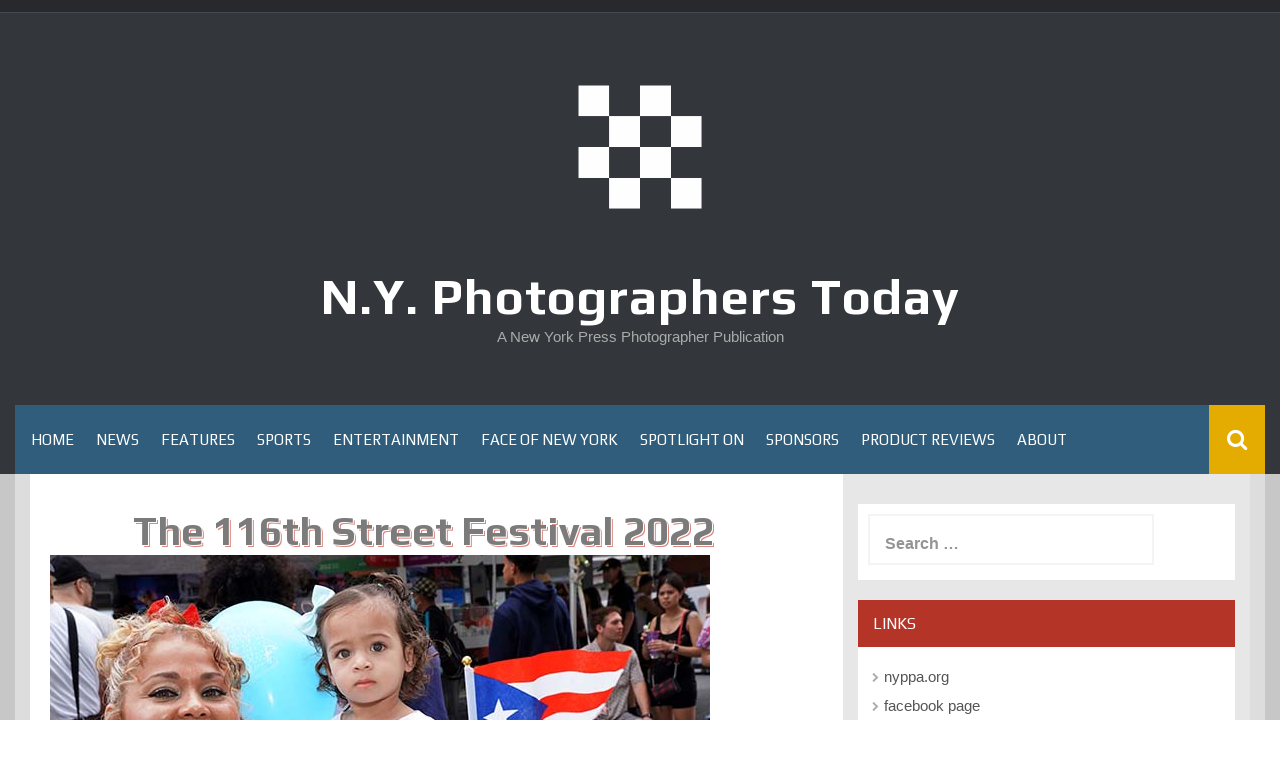

--- FILE ---
content_type: text/html; charset=UTF-8
request_url: https://magazine.nyppa.org/the-116th-street-festival-2022
body_size: 12054
content:
<!DOCTYPE html>
<html lang="en-US">
<head>
    <meta charset="UTF-8">
    <meta name="viewport" content="width=device-width, initial-scale=1">
    <link rel="profile" href="https://gmpg.org/xfn/11">
    <link rel="pingback" href="https://magazine.nyppa.org/xmlrpc.php">

    <title>The 116th Street Festival 2022 &#8211; N.Y. Photographers Today</title>
<meta name='robots' content='max-image-preview:large' />
<link rel='dns-prefetch' href='//ws.sharethis.com' />
<link rel='dns-prefetch' href='//fonts.googleapis.com' />
<link rel='dns-prefetch' href='//s.w.org' />
<link rel="alternate" type="application/rss+xml" title="N.Y. Photographers Today &raquo; Feed" href="https://magazine.nyppa.org/feed" />
<link rel="alternate" type="application/rss+xml" title="N.Y. Photographers Today &raquo; Comments Feed" href="https://magazine.nyppa.org/comments/feed" />
<link rel="alternate" type="application/rss+xml" title="N.Y. Photographers Today &raquo; The 116th Street Festival 2022 Comments Feed" href="https://magazine.nyppa.org/the-116th-street-festival-2022/feed" />
<script type="text/javascript">
window._wpemojiSettings = {"baseUrl":"https:\/\/s.w.org\/images\/core\/emoji\/14.0.0\/72x72\/","ext":".png","svgUrl":"https:\/\/s.w.org\/images\/core\/emoji\/14.0.0\/svg\/","svgExt":".svg","source":{"concatemoji":"https:\/\/magazine.nyppa.org\/wp-includes\/js\/wp-emoji-release.min.js?ver=6.0.11"}};
/*! This file is auto-generated */
!function(e,a,t){var n,r,o,i=a.createElement("canvas"),p=i.getContext&&i.getContext("2d");function s(e,t){var a=String.fromCharCode,e=(p.clearRect(0,0,i.width,i.height),p.fillText(a.apply(this,e),0,0),i.toDataURL());return p.clearRect(0,0,i.width,i.height),p.fillText(a.apply(this,t),0,0),e===i.toDataURL()}function c(e){var t=a.createElement("script");t.src=e,t.defer=t.type="text/javascript",a.getElementsByTagName("head")[0].appendChild(t)}for(o=Array("flag","emoji"),t.supports={everything:!0,everythingExceptFlag:!0},r=0;r<o.length;r++)t.supports[o[r]]=function(e){if(!p||!p.fillText)return!1;switch(p.textBaseline="top",p.font="600 32px Arial",e){case"flag":return s([127987,65039,8205,9895,65039],[127987,65039,8203,9895,65039])?!1:!s([55356,56826,55356,56819],[55356,56826,8203,55356,56819])&&!s([55356,57332,56128,56423,56128,56418,56128,56421,56128,56430,56128,56423,56128,56447],[55356,57332,8203,56128,56423,8203,56128,56418,8203,56128,56421,8203,56128,56430,8203,56128,56423,8203,56128,56447]);case"emoji":return!s([129777,127995,8205,129778,127999],[129777,127995,8203,129778,127999])}return!1}(o[r]),t.supports.everything=t.supports.everything&&t.supports[o[r]],"flag"!==o[r]&&(t.supports.everythingExceptFlag=t.supports.everythingExceptFlag&&t.supports[o[r]]);t.supports.everythingExceptFlag=t.supports.everythingExceptFlag&&!t.supports.flag,t.DOMReady=!1,t.readyCallback=function(){t.DOMReady=!0},t.supports.everything||(n=function(){t.readyCallback()},a.addEventListener?(a.addEventListener("DOMContentLoaded",n,!1),e.addEventListener("load",n,!1)):(e.attachEvent("onload",n),a.attachEvent("onreadystatechange",function(){"complete"===a.readyState&&t.readyCallback()})),(e=t.source||{}).concatemoji?c(e.concatemoji):e.wpemoji&&e.twemoji&&(c(e.twemoji),c(e.wpemoji)))}(window,document,window._wpemojiSettings);
</script>
<style type="text/css">
img.wp-smiley,
img.emoji {
	display: inline !important;
	border: none !important;
	box-shadow: none !important;
	height: 1em !important;
	width: 1em !important;
	margin: 0 0.07em !important;
	vertical-align: -0.1em !important;
	background: none !important;
	padding: 0 !important;
}
</style>
	<link rel='stylesheet' id='wp-block-library-css'  href='https://magazine.nyppa.org/wp-includes/css/dist/block-library/style.min.css?ver=6.0.11' type='text/css' media='all' />
<style id='global-styles-inline-css' type='text/css'>
body{--wp--preset--color--black: #000000;--wp--preset--color--cyan-bluish-gray: #abb8c3;--wp--preset--color--white: #ffffff;--wp--preset--color--pale-pink: #f78da7;--wp--preset--color--vivid-red: #cf2e2e;--wp--preset--color--luminous-vivid-orange: #ff6900;--wp--preset--color--luminous-vivid-amber: #fcb900;--wp--preset--color--light-green-cyan: #7bdcb5;--wp--preset--color--vivid-green-cyan: #00d084;--wp--preset--color--pale-cyan-blue: #8ed1fc;--wp--preset--color--vivid-cyan-blue: #0693e3;--wp--preset--color--vivid-purple: #9b51e0;--wp--preset--gradient--vivid-cyan-blue-to-vivid-purple: linear-gradient(135deg,rgba(6,147,227,1) 0%,rgb(155,81,224) 100%);--wp--preset--gradient--light-green-cyan-to-vivid-green-cyan: linear-gradient(135deg,rgb(122,220,180) 0%,rgb(0,208,130) 100%);--wp--preset--gradient--luminous-vivid-amber-to-luminous-vivid-orange: linear-gradient(135deg,rgba(252,185,0,1) 0%,rgba(255,105,0,1) 100%);--wp--preset--gradient--luminous-vivid-orange-to-vivid-red: linear-gradient(135deg,rgba(255,105,0,1) 0%,rgb(207,46,46) 100%);--wp--preset--gradient--very-light-gray-to-cyan-bluish-gray: linear-gradient(135deg,rgb(238,238,238) 0%,rgb(169,184,195) 100%);--wp--preset--gradient--cool-to-warm-spectrum: linear-gradient(135deg,rgb(74,234,220) 0%,rgb(151,120,209) 20%,rgb(207,42,186) 40%,rgb(238,44,130) 60%,rgb(251,105,98) 80%,rgb(254,248,76) 100%);--wp--preset--gradient--blush-light-purple: linear-gradient(135deg,rgb(255,206,236) 0%,rgb(152,150,240) 100%);--wp--preset--gradient--blush-bordeaux: linear-gradient(135deg,rgb(254,205,165) 0%,rgb(254,45,45) 50%,rgb(107,0,62) 100%);--wp--preset--gradient--luminous-dusk: linear-gradient(135deg,rgb(255,203,112) 0%,rgb(199,81,192) 50%,rgb(65,88,208) 100%);--wp--preset--gradient--pale-ocean: linear-gradient(135deg,rgb(255,245,203) 0%,rgb(182,227,212) 50%,rgb(51,167,181) 100%);--wp--preset--gradient--electric-grass: linear-gradient(135deg,rgb(202,248,128) 0%,rgb(113,206,126) 100%);--wp--preset--gradient--midnight: linear-gradient(135deg,rgb(2,3,129) 0%,rgb(40,116,252) 100%);--wp--preset--duotone--dark-grayscale: url('#wp-duotone-dark-grayscale');--wp--preset--duotone--grayscale: url('#wp-duotone-grayscale');--wp--preset--duotone--purple-yellow: url('#wp-duotone-purple-yellow');--wp--preset--duotone--blue-red: url('#wp-duotone-blue-red');--wp--preset--duotone--midnight: url('#wp-duotone-midnight');--wp--preset--duotone--magenta-yellow: url('#wp-duotone-magenta-yellow');--wp--preset--duotone--purple-green: url('#wp-duotone-purple-green');--wp--preset--duotone--blue-orange: url('#wp-duotone-blue-orange');--wp--preset--font-size--small: 13px;--wp--preset--font-size--medium: 20px;--wp--preset--font-size--large: 36px;--wp--preset--font-size--x-large: 42px;}.has-black-color{color: var(--wp--preset--color--black) !important;}.has-cyan-bluish-gray-color{color: var(--wp--preset--color--cyan-bluish-gray) !important;}.has-white-color{color: var(--wp--preset--color--white) !important;}.has-pale-pink-color{color: var(--wp--preset--color--pale-pink) !important;}.has-vivid-red-color{color: var(--wp--preset--color--vivid-red) !important;}.has-luminous-vivid-orange-color{color: var(--wp--preset--color--luminous-vivid-orange) !important;}.has-luminous-vivid-amber-color{color: var(--wp--preset--color--luminous-vivid-amber) !important;}.has-light-green-cyan-color{color: var(--wp--preset--color--light-green-cyan) !important;}.has-vivid-green-cyan-color{color: var(--wp--preset--color--vivid-green-cyan) !important;}.has-pale-cyan-blue-color{color: var(--wp--preset--color--pale-cyan-blue) !important;}.has-vivid-cyan-blue-color{color: var(--wp--preset--color--vivid-cyan-blue) !important;}.has-vivid-purple-color{color: var(--wp--preset--color--vivid-purple) !important;}.has-black-background-color{background-color: var(--wp--preset--color--black) !important;}.has-cyan-bluish-gray-background-color{background-color: var(--wp--preset--color--cyan-bluish-gray) !important;}.has-white-background-color{background-color: var(--wp--preset--color--white) !important;}.has-pale-pink-background-color{background-color: var(--wp--preset--color--pale-pink) !important;}.has-vivid-red-background-color{background-color: var(--wp--preset--color--vivid-red) !important;}.has-luminous-vivid-orange-background-color{background-color: var(--wp--preset--color--luminous-vivid-orange) !important;}.has-luminous-vivid-amber-background-color{background-color: var(--wp--preset--color--luminous-vivid-amber) !important;}.has-light-green-cyan-background-color{background-color: var(--wp--preset--color--light-green-cyan) !important;}.has-vivid-green-cyan-background-color{background-color: var(--wp--preset--color--vivid-green-cyan) !important;}.has-pale-cyan-blue-background-color{background-color: var(--wp--preset--color--pale-cyan-blue) !important;}.has-vivid-cyan-blue-background-color{background-color: var(--wp--preset--color--vivid-cyan-blue) !important;}.has-vivid-purple-background-color{background-color: var(--wp--preset--color--vivid-purple) !important;}.has-black-border-color{border-color: var(--wp--preset--color--black) !important;}.has-cyan-bluish-gray-border-color{border-color: var(--wp--preset--color--cyan-bluish-gray) !important;}.has-white-border-color{border-color: var(--wp--preset--color--white) !important;}.has-pale-pink-border-color{border-color: var(--wp--preset--color--pale-pink) !important;}.has-vivid-red-border-color{border-color: var(--wp--preset--color--vivid-red) !important;}.has-luminous-vivid-orange-border-color{border-color: var(--wp--preset--color--luminous-vivid-orange) !important;}.has-luminous-vivid-amber-border-color{border-color: var(--wp--preset--color--luminous-vivid-amber) !important;}.has-light-green-cyan-border-color{border-color: var(--wp--preset--color--light-green-cyan) !important;}.has-vivid-green-cyan-border-color{border-color: var(--wp--preset--color--vivid-green-cyan) !important;}.has-pale-cyan-blue-border-color{border-color: var(--wp--preset--color--pale-cyan-blue) !important;}.has-vivid-cyan-blue-border-color{border-color: var(--wp--preset--color--vivid-cyan-blue) !important;}.has-vivid-purple-border-color{border-color: var(--wp--preset--color--vivid-purple) !important;}.has-vivid-cyan-blue-to-vivid-purple-gradient-background{background: var(--wp--preset--gradient--vivid-cyan-blue-to-vivid-purple) !important;}.has-light-green-cyan-to-vivid-green-cyan-gradient-background{background: var(--wp--preset--gradient--light-green-cyan-to-vivid-green-cyan) !important;}.has-luminous-vivid-amber-to-luminous-vivid-orange-gradient-background{background: var(--wp--preset--gradient--luminous-vivid-amber-to-luminous-vivid-orange) !important;}.has-luminous-vivid-orange-to-vivid-red-gradient-background{background: var(--wp--preset--gradient--luminous-vivid-orange-to-vivid-red) !important;}.has-very-light-gray-to-cyan-bluish-gray-gradient-background{background: var(--wp--preset--gradient--very-light-gray-to-cyan-bluish-gray) !important;}.has-cool-to-warm-spectrum-gradient-background{background: var(--wp--preset--gradient--cool-to-warm-spectrum) !important;}.has-blush-light-purple-gradient-background{background: var(--wp--preset--gradient--blush-light-purple) !important;}.has-blush-bordeaux-gradient-background{background: var(--wp--preset--gradient--blush-bordeaux) !important;}.has-luminous-dusk-gradient-background{background: var(--wp--preset--gradient--luminous-dusk) !important;}.has-pale-ocean-gradient-background{background: var(--wp--preset--gradient--pale-ocean) !important;}.has-electric-grass-gradient-background{background: var(--wp--preset--gradient--electric-grass) !important;}.has-midnight-gradient-background{background: var(--wp--preset--gradient--midnight) !important;}.has-small-font-size{font-size: var(--wp--preset--font-size--small) !important;}.has-medium-font-size{font-size: var(--wp--preset--font-size--medium) !important;}.has-large-font-size{font-size: var(--wp--preset--font-size--large) !important;}.has-x-large-font-size{font-size: var(--wp--preset--font-size--x-large) !important;}
</style>
<link rel='stylesheet' id='fancybox-0-css'  href='https://magazine.nyppa.org/wp-content/plugins/nextgen-gallery/static/Lightbox/fancybox/jquery.fancybox-1.3.4.css?ver=4.0.3' type='text/css' media='all' />
<link rel='stylesheet' id='ngg_trigger_buttons-css'  href='https://magazine.nyppa.org/wp-content/plugins/nextgen-gallery/static/GalleryDisplay/trigger_buttons.css?ver=4.0.3' type='text/css' media='all' />
<link rel='stylesheet' id='fontawesome_v4_shim_style-css'  href='https://magazine.nyppa.org/wp-content/plugins/nextgen-gallery/static/FontAwesome/css/v4-shims.min.css?ver=6.0.11' type='text/css' media='all' />
<link rel='stylesheet' id='fontawesome-css'  href='https://magazine.nyppa.org/wp-content/plugins/nextgen-gallery/static/FontAwesome/css/all.min.css?ver=6.0.11' type='text/css' media='all' />
<link rel='stylesheet' id='nextgen_pagination_style-css'  href='https://magazine.nyppa.org/wp-content/plugins/nextgen-gallery/static/GalleryDisplay/pagination_style.css?ver=4.0.3' type='text/css' media='all' />
<link rel='stylesheet' id='nextgen_basic_thumbnails_style-css'  href='https://magazine.nyppa.org/wp-content/plugins/nextgen-gallery/static/Thumbnails/nextgen_basic_thumbnails.css?ver=4.0.3' type='text/css' media='all' />
<link rel='stylesheet' id='synapse-style-css'  href='https://magazine.nyppa.org/wp-content/themes/synapse/style.css?ver=6.0.11' type='text/css' media='all' />
<link rel='stylesheet' id='synapse-title-font-css'  href='//fonts.googleapis.com/css?family=Play%3A100%2C300%2C400%2C700&#038;ver=6.0.11' type='text/css' media='all' />
<link rel='stylesheet' id='font-awesome-css'  href='https://magazine.nyppa.org/wp-content/themes/synapse/assets/font-awesome/css/font-awesome.min.css?ver=6.0.11' type='text/css' media='all' />
<link rel='stylesheet' id='bootstrap-css'  href='https://magazine.nyppa.org/wp-content/themes/synapse/assets/bootstrap/css/bootstrap.min.css?ver=6.0.11' type='text/css' media='all' />
<link rel='stylesheet' id='hover-css-css'  href='https://magazine.nyppa.org/wp-content/themes/synapse/assets/css/hover.min.css?ver=6.0.11' type='text/css' media='all' />
<link rel='stylesheet' id='flex-images-css'  href='https://magazine.nyppa.org/wp-content/themes/synapse/assets/css/jquery.flex-images.css?ver=6.0.11' type='text/css' media='all' />
<link rel='stylesheet' id='slicknav-css'  href='https://magazine.nyppa.org/wp-content/themes/synapse/assets/css/slicknav.css?ver=6.0.11' type='text/css' media='all' />
<link rel='stylesheet' id='swiper-css'  href='https://magazine.nyppa.org/wp-content/themes/synapse/assets/css/swiper.min.css?ver=6.0.11' type='text/css' media='all' />
<link rel='stylesheet' id='synapse-main-theme-style-css'  href='https://magazine.nyppa.org/wp-content/themes/synapse/assets/theme-styles/css/default.css' type='text/css' media='all' />
<link rel='stylesheet' id='jquery-lazyloadxt-spinner-css-css'  href='//magazine.nyppa.org/wp-content/plugins/a3-lazy-load/assets/css/jquery.lazyloadxt.spinner.css?ver=6.0.11' type='text/css' media='all' />
<script type='text/javascript' src='https://magazine.nyppa.org/wp-content/plugins/1and1-wordpress-assistant/js/cookies.js?ver=6.0.11' id='1and1-wp-cookies-js'></script>
<script id='st_insights_js' type='text/javascript' src='https://ws.sharethis.com/button/st_insights.js?publisher=4d48b7c5-0ae3-43d4-bfbe-3ff8c17a8ae6&#038;product=simpleshare&#038;ver=8.5.3' id='ssba-sharethis-js'></script>
<script type='text/javascript' src='https://magazine.nyppa.org/wp-includes/js/jquery/jquery.min.js?ver=3.6.0' id='jquery-core-js'></script>
<script type='text/javascript' src='https://magazine.nyppa.org/wp-includes/js/jquery/jquery-migrate.min.js?ver=3.3.2' id='jquery-migrate-js'></script>
<script type='text/javascript' id='photocrati_ajax-js-extra'>
/* <![CDATA[ */
var photocrati_ajax = {"url":"https:\/\/magazine.nyppa.org\/index.php?photocrati_ajax=1","rest_url":"https:\/\/magazine.nyppa.org\/wp-json\/","wp_home_url":"https:\/\/magazine.nyppa.org","wp_site_url":"https:\/\/magazine.nyppa.org","wp_root_url":"https:\/\/magazine.nyppa.org","wp_plugins_url":"https:\/\/magazine.nyppa.org\/wp-content\/plugins","wp_content_url":"https:\/\/magazine.nyppa.org\/wp-content","wp_includes_url":"https:\/\/magazine.nyppa.org\/wp-includes\/","ngg_param_slug":"nggallery","rest_nonce":"8b95a7c69d"};
/* ]]> */
</script>
<script type='text/javascript' src='https://magazine.nyppa.org/wp-content/plugins/nextgen-gallery/static/Legacy/ajax.min.js?ver=4.0.3' id='photocrati_ajax-js'></script>
<script type='text/javascript' src='https://magazine.nyppa.org/wp-content/plugins/nextgen-gallery/static/FontAwesome/js/v4-shims.min.js?ver=5.3.1' id='fontawesome_v4_shim-js'></script>
<script type='text/javascript' defer crossorigin="anonymous" data-auto-replace-svg="false" data-keep-original-source="false" data-search-pseudo-elements src='https://magazine.nyppa.org/wp-content/plugins/nextgen-gallery/static/FontAwesome/js/all.min.js?ver=5.3.1' id='fontawesome-js'></script>
<script type='text/javascript' src='https://magazine.nyppa.org/wp-content/plugins/nextgen-gallery/static/Thumbnails/nextgen_basic_thumbnails.js?ver=4.0.3' id='nextgen_basic_thumbnails_script-js'></script>
<script type='text/javascript' src='https://magazine.nyppa.org/wp-content/plugins/nextgen-gallery/static/Thumbnails/ajax_pagination.js?ver=4.0.3' id='nextgen-basic-thumbnails-ajax-pagination-js'></script>
<script type='text/javascript' src='https://magazine.nyppa.org/wp-content/themes/synapse/js/external.js?ver=20120206' id='synapse-externaljs-js'></script>
<script type='text/javascript' src='https://magazine.nyppa.org/wp-content/themes/synapse/js/custom.js?ver=6.0.11' id='synapse-custom-js-js'></script>
<link rel="https://api.w.org/" href="https://magazine.nyppa.org/wp-json/" /><link rel="alternate" type="application/json" href="https://magazine.nyppa.org/wp-json/wp/v2/posts/44697" /><link rel="EditURI" type="application/rsd+xml" title="RSD" href="https://magazine.nyppa.org/xmlrpc.php?rsd" />
<link rel="wlwmanifest" type="application/wlwmanifest+xml" href="https://magazine.nyppa.org/wp-includes/wlwmanifest.xml" /> 
<meta name="generator" content="WordPress 6.0.11" />
<link rel="canonical" href="https://magazine.nyppa.org/the-116th-street-festival-2022" />
<link rel='shortlink' href='https://magazine.nyppa.org/?p=44697' />
<link rel="alternate" type="application/json+oembed" href="https://magazine.nyppa.org/wp-json/oembed/1.0/embed?url=https%3A%2F%2Fmagazine.nyppa.org%2Fthe-116th-street-festival-2022" />
<link rel="alternate" type="text/xml+oembed" href="https://magazine.nyppa.org/wp-json/oembed/1.0/embed?url=https%3A%2F%2Fmagazine.nyppa.org%2Fthe-116th-street-festival-2022&#038;format=xml" />
<style>/* CSS added by WP Meta and Date Remover*/.entry-meta {display:none !important;}
	.home .entry-meta { display: none; }
	.entry-footer {display:none !important;}
	.home .entry-footer { display: none; }</style><style id='custom-css-mods'>#masthead #site-logo img { transform-origin: center; }#masthead h1.site-title a { color: #ffffff; }.site-description { color: #aaa; }#colophon .footer_credit_line { display: none }#primary-mono .entry-content{ font-size:14px;}</style><link rel="icon" href="https://magazine.nyppa.org/wp-content/uploads/2020/04/cropped-logo-white-1-32x32.png" sizes="32x32" />
<link rel="icon" href="https://magazine.nyppa.org/wp-content/uploads/2020/04/cropped-logo-white-1-192x192.png" sizes="192x192" />
<link rel="apple-touch-icon" href="https://magazine.nyppa.org/wp-content/uploads/2020/04/cropped-logo-white-1-180x180.png" />
<meta name="msapplication-TileImage" content="https://magazine.nyppa.org/wp-content/uploads/2020/04/cropped-logo-white-1-270x270.png" />
</head>
<body data-rsssl=1 class="post-template-default single single-post postid-44697 single-format-standard wp-custom-logo">
<div id="page" class="hfeed site">
	<a class="skip-link screen-reader-text" href="#content">Skip to content</a>

    <div id="jumbosearch">
    <span class="fa fa-remove closeicon"></span>
    <div class="form">
        <form role="search" method="get" class="search-form" action="https://magazine.nyppa.org/">
				<label>
					<span class="screen-reader-text">Search for:</span>
					<input type="search" class="search-field" placeholder="Search &hellip;" value="" name="s" />
				</label>
				<input type="submit" class="search-submit" value="Search" />
			</form>    </div>
</div>
        <div id="top-bar">
    <div class="container-fluid">

        <div id="top-menu">
                    </div>

        <div id="woocommerce-zone">
            

        </div>

    </div>

</div>    <header id="masthead" class="site-header" role="banner">
    <div class="container masthead-container">
        <div class="site-branding">
                            <div class="site-logo">
                    <a href="https://magazine.nyppa.org/" class="custom-logo-link" rel="home"><img width="2000" height="2000" src="https://magazine.nyppa.org/wp-content/uploads/2020/04/cropped-logo-white.png" class="custom-logo" alt="N.Y. Photographers Today" srcset="https://magazine.nyppa.org/wp-content/uploads/2020/04/cropped-logo-white.png 2000w, https://magazine.nyppa.org/wp-content/uploads/2020/04/cropped-logo-white-300x300.png 300w, https://magazine.nyppa.org/wp-content/uploads/2020/04/cropped-logo-white-1024x1024.png 1024w, https://magazine.nyppa.org/wp-content/uploads/2020/04/cropped-logo-white-150x150.png 150w, https://magazine.nyppa.org/wp-content/uploads/2020/04/cropped-logo-white-768x768.png 768w, https://magazine.nyppa.org/wp-content/uploads/2020/04/cropped-logo-white-1536x1536.png 1536w, https://magazine.nyppa.org/wp-content/uploads/2020/04/cropped-logo-white-600x600.png 600w" sizes="(max-width: 2000px) 100vw, 2000px" /></a>                </div>
                        <div id="text-title-desc">
                <h1 class="site-title title-font"><a href="https://magazine.nyppa.org/" rel="home">N.Y. Photographers Today</a></h1>
                <h3 class="site-description">A New York Press Photographer Publication</h3>
            </div>
        </div>

    </div>

    <div id="bar" class="container-fluid">

        <div id="slickmenu"></div>
        <nav id="site-navigation" class="main-navigation" role="navigation">
    <div class="menu-main-container"><ul id="menu-main" class="menu"><li id="menu-item-42" class="menu-item menu-item-type-custom menu-item-object-custom menu-item-home"><a href="https://magazine.nyppa.org"></i>Home</a></li>
<li id="menu-item-151" class="menu-item menu-item-type-taxonomy menu-item-object-category"><a href="https://magazine.nyppa.org/category/news"></i>News</a></li>
<li id="menu-item-156" class="menu-item menu-item-type-taxonomy menu-item-object-category current-post-ancestor current-menu-parent current-post-parent"><a href="https://magazine.nyppa.org/category/features"></i>Features</a></li>
<li id="menu-item-158" class="menu-item menu-item-type-taxonomy menu-item-object-category"><a href="https://magazine.nyppa.org/category/sports"></i>Sports</a></li>
<li id="menu-item-154" class="menu-item menu-item-type-taxonomy menu-item-object-category"><a href="https://magazine.nyppa.org/category/entertainment"></i>Entertainment</a></li>
<li id="menu-item-155" class="menu-item menu-item-type-taxonomy menu-item-object-category"><a href="https://magazine.nyppa.org/category/faceofny"></i>Face of New York</a></li>
<li id="menu-item-159" class="menu-item menu-item-type-taxonomy menu-item-object-category"><a href="https://magazine.nyppa.org/category/spotlight"></i>Spotlight On</a></li>
<li id="menu-item-15038" class="menu-item menu-item-type-post_type menu-item-object-page"><a href="https://magazine.nyppa.org/sponsors"></i>Sponsors</a></li>
<li id="menu-item-157" class="menu-item menu-item-type-taxonomy menu-item-object-category"><a href="https://magazine.nyppa.org/category/reviews"></i>Product Reviews</a></li>
<li id="menu-item-9964" class="menu-item menu-item-type-post_type menu-item-object-page"><a href="https://magazine.nyppa.org/about"></i>About</a></li>
</ul></div></nav><!-- #site-navigation -->
        <div id="searchicon">
            <i class="fa fa-search"></i>
        </div>

        <div class="social-icons">
                    </div>

    </div><!--#bar-->

</header><!-- #masthead -->
	<div class="mega-container container-fluid">
	
	
	
        <div id="content" class="site-content">

	
	
	<div id="primary-mono" class="content-area col-md-8">
		<main id="main" class="site-main" role="main">
		
		
			
<article id="post-44697" class="post-44697 post type-post status-publish format-standard has-post-thumbnail hentry category-features">
	
	<header class="entry-header single-entry-header col-md-12">
			<h1 class="entry-title title-font">The 116th Street Festival 2022</h1>			
			
			<div class="entry-meta">
				<span class="posted-on"><i class="fa fa-calendar"></i><a href="https://magazine.nyppa.org/the-116th-street-festival-2022" rel="bookmark"><time class="entry-date published" datetime=""></time><time class="updated" datetime=""></time></a></span><span class="byline"> <i class="fa fa-user"></i> <span class="author vcard"><a class="url fn n" href="https://magazine.nyppa.org/author/debra"></a></span></span>			</div><!-- .entry-meta -->
		</header><!-- .entry-header -->

	<div id="featured-image">
			<img width="660" height="440" src="//magazine.nyppa.org/wp-content/plugins/a3-lazy-load/assets/images/lazy_placeholder.gif" data-lazy-type="image" data-src="https://magazine.nyppa.org/wp-content/uploads/2022/06/EBA011.jpg" class="lazy lazy-hidden attachment-full size-full wp-post-image" alt="" srcset="" data-srcset="https://magazine.nyppa.org/wp-content/uploads/2022/06/EBA011.jpg 660w, https://magazine.nyppa.org/wp-content/uploads/2022/06/EBA011-300x200.jpg 300w" sizes="(max-width: 660px) 100vw, 660px" /><noscript><img width="660" height="440" src="https://magazine.nyppa.org/wp-content/uploads/2022/06/EBA011.jpg" class="attachment-full size-full wp-post-image" alt="" srcset="https://magazine.nyppa.org/wp-content/uploads/2022/06/EBA011.jpg 660w, https://magazine.nyppa.org/wp-content/uploads/2022/06/EBA011-300x200.jpg 300w" sizes="(max-width: 660px) 100vw, 660px" /></noscript>		</div>
			
			
	<div class="entry-content">
		<p>The 116th Street Festival 2022, the largest Latin street festival in the Northeast celebrates its 37th Anniversary in East Harlem in NY on Saturday, June 11, 2022</p>
<p><!-- default-view.php -->
<div
	class="ngg-galleryoverview default-view
		"
	id="ngg-gallery-60ffcea37280640a18add1c55e4775ca-1">

		<!-- Thumbnails -->
				<div id="ngg-image-0" class="ngg-gallery-thumbnail-box
											"
			>
						<div class="ngg-gallery-thumbnail">
			<a href="https://magazine.nyppa.org/wp-content/gallery/116-festival/EBA001.jpg"
				title="The 116th Street Festival 2022, the largest Latin street festival in the Northeast celebrates its 37th Anniversary in East Harlem in NY on Saturday, June 11, 2022

Photography by Enid B. Alvarez"
				data-src="https://magazine.nyppa.org/wp-content/gallery/116-festival/EBA001.jpg"
				data-thumbnail="https://magazine.nyppa.org/wp-content/gallery/116-festival/thumbs/thumbs_EBA001.jpg"
				data-image-id="21769"
				data-title="The 116th Street Festival 2022, the largest Latin street festival in the Northeast celebrates its 37th Anniversary in East Harlem in NY on Saturday, June 11, 2022

Photography by Enid B. Alvarez"
				data-description="The 116th Street Festival 2022, the largest Latin street festival in the Northeast celebrates its 37th Anniversary in East Harlem in NY on Saturday, June 11, 2022

Photography by Enid B. Alvarez"
				data-image-slug="eba001"
				class="ngg-fancybox" rel="60ffcea37280640a18add1c55e4775ca">
				<img
					title="The 116th Street Festival 2022, the largest Latin street festival in the Northeast celebrates its 37th Anniversary in East Harlem in NY on Saturday, June 11, 2022

Photography by Enid B. Alvarez"
					alt="The 116th Street Festival 2022, the largest Latin street festival in the Northeast celebrates its 37th Anniversary in East Harlem in NY on Saturday, June 11, 2022

Photography by Enid B. Alvarez"
					src="https://magazine.nyppa.org/wp-content/gallery/116-festival/thumbs/thumbs_EBA001.jpg"
					width="240"
					height="160"
					style="max-width:100%;"
				/>
			</a>
		</div>
							</div>
			
				<div id="ngg-image-1" class="ngg-gallery-thumbnail-box
											"
			>
						<div class="ngg-gallery-thumbnail">
			<a href="https://magazine.nyppa.org/wp-content/gallery/116-festival/EBA002.jpg"
				title="Timothy Stevens strolls in his toy car during The 37th 116th Street Festival 2022 in East Harlem on Saturday, June 11, 2022

Photography by Enid B. Alvarez"
				data-src="https://magazine.nyppa.org/wp-content/gallery/116-festival/EBA002.jpg"
				data-thumbnail="https://magazine.nyppa.org/wp-content/gallery/116-festival/thumbs/thumbs_EBA002.jpg"
				data-image-id="21770"
				data-title="Timothy Stevens strolls in his toy car during The 37th 116th Street Festival 2022 in East Harlem on Saturday, June 11, 2022

Photography by Enid B. Alvarez"
				data-description="Timothy Stevens strolls in his toy car during The 37th 116th Street Festival 2022 in East Harlem on Saturday, June 11, 2022

Photography by Enid B. Alvarez"
				data-image-slug="eba002"
				class="ngg-fancybox" rel="60ffcea37280640a18add1c55e4775ca">
				<img
					title="Timothy Stevens strolls in his toy car during The 37th 116th Street Festival 2022 in East Harlem on Saturday, June 11, 2022

Photography by Enid B. Alvarez"
					alt="Timothy Stevens strolls in his toy car during The 37th 116th Street Festival 2022 in East Harlem on Saturday, June 11, 2022

Photography by Enid B. Alvarez"
					src="https://magazine.nyppa.org/wp-content/gallery/116-festival/thumbs/thumbs_EBA002.jpg"
					width="240"
					height="160"
					style="max-width:100%;"
				/>
			</a>
		</div>
							</div>
			
				<div id="ngg-image-2" class="ngg-gallery-thumbnail-box
											"
			>
						<div class="ngg-gallery-thumbnail">
			<a href="https://magazine.nyppa.org/wp-content/gallery/116-festival/EBA003.jpg"
				title="Photo Booth brings on happy customers at the New York City Hispanic Chamber of Commerce during the 37th Anniversary 116th Street Festival in East Harlem on Saturday, June 11, 2022

Photography by Enid B. Alvarez"
				data-src="https://magazine.nyppa.org/wp-content/gallery/116-festival/EBA003.jpg"
				data-thumbnail="https://magazine.nyppa.org/wp-content/gallery/116-festival/thumbs/thumbs_EBA003.jpg"
				data-image-id="21771"
				data-title="Photo Booth brings on happy customers at the New York City Hispanic Chamber of Commerce during the 37th Anniversary 116th Street Festival in East Harlem on Saturday, June 11, 2022

Photography by Enid B. Alvarez"
				data-description="Photo Booth brings on happy customers at the New York City Hispanic Chamber of Commerce during the 37th Anniversary 116th Street Festival in East Harlem on Saturday, June 11, 2022

Photography by Enid B. Alvarez"
				data-image-slug="eba003"
				class="ngg-fancybox" rel="60ffcea37280640a18add1c55e4775ca">
				<img
					title="Photo Booth brings on happy customers at the New York City Hispanic Chamber of Commerce during the 37th Anniversary 116th Street Festival in East Harlem on Saturday, June 11, 2022

Photography by Enid B. Alvarez"
					alt="Photo Booth brings on happy customers at the New York City Hispanic Chamber of Commerce during the 37th Anniversary 116th Street Festival in East Harlem on Saturday, June 11, 2022

Photography by Enid B. Alvarez"
					src="https://magazine.nyppa.org/wp-content/gallery/116-festival/thumbs/thumbs_EBA003.jpg"
					width="240"
					height="160"
					style="max-width:100%;"
				/>
			</a>
		</div>
							</div>
			
				<div id="ngg-image-3" class="ngg-gallery-thumbnail-box
											"
			>
						<div class="ngg-gallery-thumbnail">
			<a href="https://magazine.nyppa.org/wp-content/gallery/116-festival/EBA005.jpg"
				title="New York Governor Kathy Hochul interacts with neighborhood kids during her attendance at the 37th Anniversary 116th Street Festival in East Harlem on Saturday, June 11, 2022

Photography by Enid B. Alvarez"
				data-src="https://magazine.nyppa.org/wp-content/gallery/116-festival/EBA005.jpg"
				data-thumbnail="https://magazine.nyppa.org/wp-content/gallery/116-festival/thumbs/thumbs_EBA005.jpg"
				data-image-id="21772"
				data-title="New York Governor Kathy Hochul interacts with neighborhood kids during her attendance at the 37th Anniversary 116th Street Festival in East Harlem on Saturday, June 11, 2022

Photography by Enid B. Alvarez"
				data-description="New York Governor Kathy Hochul interacts with neighborhood kids during her attendance at the 37th Anniversary 116th Street Festival in East Harlem on Saturday, June 11, 2022

Photography by Enid B. Alvarez"
				data-image-slug="eba005"
				class="ngg-fancybox" rel="60ffcea37280640a18add1c55e4775ca">
				<img
					title="New York Governor Kathy Hochul interacts with neighborhood kids during her attendance at the 37th Anniversary 116th Street Festival in East Harlem on Saturday, June 11, 2022

Photography by Enid B. Alvarez"
					alt="New York Governor Kathy Hochul interacts with neighborhood kids during her attendance at the 37th Anniversary 116th Street Festival in East Harlem on Saturday, June 11, 2022

Photography by Enid B. Alvarez"
					src="https://magazine.nyppa.org/wp-content/gallery/116-festival/thumbs/thumbs_EBA005.jpg"
					width="240"
					height="160"
					style="max-width:100%;"
				/>
			</a>
		</div>
							</div>
			
				<div id="ngg-image-4" class="ngg-gallery-thumbnail-box
											"
			>
						<div class="ngg-gallery-thumbnail">
			<a href="https://magazine.nyppa.org/wp-content/gallery/116-festival/EBA004.jpg"
				title="New York Governor Kathy Hochul greets neighborhood residents through East Harlem at the 37th Anniversary 116th Street Festival  in East Harlem on Saturday, June 11, 2022

Photography by Enid B. Alvarez"
				data-src="https://magazine.nyppa.org/wp-content/gallery/116-festival/EBA004.jpg"
				data-thumbnail="https://magazine.nyppa.org/wp-content/gallery/116-festival/thumbs/thumbs_EBA004.jpg"
				data-image-id="21773"
				data-title="New York Governor Kathy Hochul greets neighborhood residents through East Harlem at the 37th Anniversary 116th Street Festival  in East Harlem on Saturday, June 11, 2022

Photography by Enid B. Alvarez"
				data-description="New York Governor Kathy Hochul greets neighborhood residents through East Harlem at the 37th Anniversary 116th Street Festival  in East Harlem on Saturday, June 11, 2022

Photography by Enid B. Alvarez"
				data-image-slug="eba004"
				class="ngg-fancybox" rel="60ffcea37280640a18add1c55e4775ca">
				<img
					title="New York Governor Kathy Hochul greets neighborhood residents through East Harlem at the 37th Anniversary 116th Street Festival  in East Harlem on Saturday, June 11, 2022

Photography by Enid B. Alvarez"
					alt="New York Governor Kathy Hochul greets neighborhood residents through East Harlem at the 37th Anniversary 116th Street Festival  in East Harlem on Saturday, June 11, 2022

Photography by Enid B. Alvarez"
					src="https://magazine.nyppa.org/wp-content/gallery/116-festival/thumbs/thumbs_EBA004.jpg"
					width="240"
					height="160"
					style="max-width:100%;"
				/>
			</a>
		</div>
							</div>
			
				<div id="ngg-image-5" class="ngg-gallery-thumbnail-box
											"
			>
						<div class="ngg-gallery-thumbnail">
			<a href="https://magazine.nyppa.org/wp-content/gallery/116-festival/EBA006.jpg"
				title="New York Governor Kathy Hochul interacts with neighborhood kids during her attendance at the 37th Anniversary 116th Street Festival in East Harlem on Saturday, June 11, 2022

Photography by Enid B. Alvarez"
				data-src="https://magazine.nyppa.org/wp-content/gallery/116-festival/EBA006.jpg"
				data-thumbnail="https://magazine.nyppa.org/wp-content/gallery/116-festival/thumbs/thumbs_EBA006.jpg"
				data-image-id="21774"
				data-title="New York Governor Kathy Hochul interacts with neighborhood kids during her attendance at the 37th Anniversary 116th Street Festival in East Harlem on Saturday, June 11, 2022

Photography by Enid B. Alvarez"
				data-description="New York Governor Kathy Hochul interacts with neighborhood kids during her attendance at the 37th Anniversary 116th Street Festival in East Harlem on Saturday, June 11, 2022

Photography by Enid B. Alvarez"
				data-image-slug="eba006"
				class="ngg-fancybox" rel="60ffcea37280640a18add1c55e4775ca">
				<img
					title="New York Governor Kathy Hochul interacts with neighborhood kids during her attendance at the 37th Anniversary 116th Street Festival in East Harlem on Saturday, June 11, 2022

Photography by Enid B. Alvarez"
					alt="New York Governor Kathy Hochul interacts with neighborhood kids during her attendance at the 37th Anniversary 116th Street Festival in East Harlem on Saturday, June 11, 2022

Photography by Enid B. Alvarez"
					src="https://magazine.nyppa.org/wp-content/gallery/116-festival/thumbs/thumbs_EBA006.jpg"
					width="240"
					height="160"
					style="max-width:100%;"
				/>
			</a>
		</div>
							</div>
			
				<div id="ngg-image-6" class="ngg-gallery-thumbnail-box
											"
			>
						<div class="ngg-gallery-thumbnail">
			<a href="https://magazine.nyppa.org/wp-content/gallery/116-festival/EBA007.jpg"
				title="New York Governor Kathy Hochul gets a piragua, a Puerto Rican shaved ice and covered with fruit flavored syrup treat during her attendance at the 37th Anniversary 116th Street Festival in East Harlem on Saturday, June 11, 2022

Photography by Enid B. Alvarez"
				data-src="https://magazine.nyppa.org/wp-content/gallery/116-festival/EBA007.jpg"
				data-thumbnail="https://magazine.nyppa.org/wp-content/gallery/116-festival/thumbs/thumbs_EBA007.jpg"
				data-image-id="21775"
				data-title="New York Governor Kathy Hochul gets a piragua, a Puerto Rican shaved ice and covered with fruit flavored syrup treat during her attendance at the 37th Anniversary 116th Street Festival in East Harlem on Saturday, June 11, 2022

Photography by Enid B. Alvarez"
				data-description="New York Governor Kathy Hochul gets a piragua, a Puerto Rican shaved ice and covered with fruit flavored syrup treat during her attendance at the 37th Anniversary 116th Street Festival in East Harlem on Saturday, June 11, 2022

Photography by Enid B. Alvarez"
				data-image-slug="eba007"
				class="ngg-fancybox" rel="60ffcea37280640a18add1c55e4775ca">
				<img
					title="New York Governor Kathy Hochul gets a piragua, a Puerto Rican shaved ice and covered with fruit flavored syrup treat during her attendance at the 37th Anniversary 116th Street Festival in East Harlem on Saturday, June 11, 2022

Photography by Enid B. Alvarez"
					alt="New York Governor Kathy Hochul gets a piragua, a Puerto Rican shaved ice and covered with fruit flavored syrup treat during her attendance at the 37th Anniversary 116th Street Festival in East Harlem on Saturday, June 11, 2022

Photography by Enid B. Alvarez"
					src="https://magazine.nyppa.org/wp-content/gallery/116-festival/thumbs/thumbs_EBA007.jpg"
					width="240"
					height="160"
					style="max-width:100%;"
				/>
			</a>
		</div>
							</div>
			
				<div id="ngg-image-7" class="ngg-gallery-thumbnail-box
											"
			>
						<div class="ngg-gallery-thumbnail">
			<a href="https://magazine.nyppa.org/wp-content/gallery/116-festival/EBA008.jpg"
				title="New York Governor Kathy Hochul learns some moves from the Performers&#039;s Edge Dance Academy dancers from the Bronx during the 37th Anniversary 116th Street Festival in East Harlem on Saturday, June 11, 2022

Photography by Enid B. Alvarez"
				data-src="https://magazine.nyppa.org/wp-content/gallery/116-festival/EBA008.jpg"
				data-thumbnail="https://magazine.nyppa.org/wp-content/gallery/116-festival/thumbs/thumbs_EBA008.jpg"
				data-image-id="21776"
				data-title="New York Governor Kathy Hochul learns some moves from the Performers&#039;s Edge Dance Academy dancers from the Bronx during the 37th Anniversary 116th Street Festival in East Harlem on Saturday, June 11, 2022

Photography by Enid B. Alvarez"
				data-description="New York Governor Kathy Hochul learns some moves from the Performers&#039;s Edge Dance Academy dancers from the Bronx during the 37th Anniversary 116th Street Festival in East Harlem on Saturday, June 11, 2022

Photography by Enid B. Alvarez"
				data-image-slug="eba008"
				class="ngg-fancybox" rel="60ffcea37280640a18add1c55e4775ca">
				<img
					title="New York Governor Kathy Hochul learns some moves from the Performers&#039;s Edge Dance Academy dancers from the Bronx during the 37th Anniversary 116th Street Festival in East Harlem on Saturday, June 11, 2022

Photography by Enid B. Alvarez"
					alt="New York Governor Kathy Hochul learns some moves from the Performers&#039;s Edge Dance Academy dancers from the Bronx during the 37th Anniversary 116th Street Festival in East Harlem on Saturday, June 11, 2022

Photography by Enid B. Alvarez"
					src="https://magazine.nyppa.org/wp-content/gallery/116-festival/thumbs/thumbs_EBA008.jpg"
					width="240"
					height="160"
					style="max-width:100%;"
				/>
			</a>
		</div>
							</div>
			
				<div id="ngg-image-8" class="ngg-gallery-thumbnail-box
											"
			>
						<div class="ngg-gallery-thumbnail">
			<a href="https://magazine.nyppa.org/wp-content/gallery/116-festival/EBA009.jpg"
				title="Nick Lugo, President &amp; CEO of the New York City Hispanic Chamber of Commerce speaks on the Nickelodeon stage to the crown during the 37th Anniversary 116th Street Festival in East Harlem on Saturday, June 11, 2022

Photography by Enid B. Alvarez"
				data-src="https://magazine.nyppa.org/wp-content/gallery/116-festival/EBA009.jpg"
				data-thumbnail="https://magazine.nyppa.org/wp-content/gallery/116-festival/thumbs/thumbs_EBA009.jpg"
				data-image-id="21777"
				data-title="Nick Lugo, President &amp; CEO of the New York City Hispanic Chamber of Commerce speaks on the Nickelodeon stage to the crown during the 37th Anniversary 116th Street Festival in East Harlem on Saturday, June 11, 2022

Photography by Enid B. Alvarez"
				data-description="Nick Lugo, President &amp; CEO of the New York City Hispanic Chamber of Commerce speaks on the Nickelodeon stage to the crown during the 37th Anniversary 116th Street Festival in East Harlem on Saturday, June 11, 2022

Photography by Enid B. Alvarez"
				data-image-slug="eba009"
				class="ngg-fancybox" rel="60ffcea37280640a18add1c55e4775ca">
				<img
					title="Nick Lugo, President &amp; CEO of the New York City Hispanic Chamber of Commerce speaks on the Nickelodeon stage to the crown during the 37th Anniversary 116th Street Festival in East Harlem on Saturday, June 11, 2022

Photography by Enid B. Alvarez"
					alt="Nick Lugo, President &amp; CEO of the New York City Hispanic Chamber of Commerce speaks on the Nickelodeon stage to the crown during the 37th Anniversary 116th Street Festival in East Harlem on Saturday, June 11, 2022

Photography by Enid B. Alvarez"
					src="https://magazine.nyppa.org/wp-content/gallery/116-festival/thumbs/thumbs_EBA009.jpg"
					width="240"
					height="160"
					style="max-width:100%;"
				/>
			</a>
		</div>
							</div>
			
				<div id="ngg-image-9" class="ngg-gallery-thumbnail-box
											"
			>
						<div class="ngg-gallery-thumbnail">
			<a href="https://magazine.nyppa.org/wp-content/gallery/116-festival/EBA011.jpg"
				title="Many come out to celebrate the 37th Anniversary 116th Street Festival  2022 in East Harlem, in NY on Saturday, June 11, 2022

Photography by Enid B. Alvarez"
				data-src="https://magazine.nyppa.org/wp-content/gallery/116-festival/EBA011.jpg"
				data-thumbnail="https://magazine.nyppa.org/wp-content/gallery/116-festival/thumbs/thumbs_EBA011.jpg"
				data-image-id="21778"
				data-title="Many come out to celebrate the 37th Anniversary 116th Street Festival  2022 in East Harlem, in NY on Saturday, June 11, 2022

Photography by Enid B. Alvarez"
				data-description="Many come out to celebrate the 37th Anniversary 116th Street Festival  2022 in East Harlem, in NY on Saturday, June 11, 2022

Photography by Enid B. Alvarez"
				data-image-slug="eba011"
				class="ngg-fancybox" rel="60ffcea37280640a18add1c55e4775ca">
				<img
					title="Many come out to celebrate the 37th Anniversary 116th Street Festival  2022 in East Harlem, in NY on Saturday, June 11, 2022

Photography by Enid B. Alvarez"
					alt="Many come out to celebrate the 37th Anniversary 116th Street Festival  2022 in East Harlem, in NY on Saturday, June 11, 2022

Photography by Enid B. Alvarez"
					src="https://magazine.nyppa.org/wp-content/gallery/116-festival/thumbs/thumbs_EBA011.jpg"
					width="240"
					height="160"
					style="max-width:100%;"
				/>
			</a>
		</div>
							</div>
			
				<div id="ngg-image-10" class="ngg-gallery-thumbnail-box
											"
			>
						<div class="ngg-gallery-thumbnail">
			<a href="https://magazine.nyppa.org/wp-content/gallery/116-festival/EBA012.jpg"
				title="A typical Puerto Rican dish of rice and chicken served at the 37th Anniversary 116th Street Festival in East Harlem NY on Saturday, June 11, 2022

Photography by Enid B. Alvarez"
				data-src="https://magazine.nyppa.org/wp-content/gallery/116-festival/EBA012.jpg"
				data-thumbnail="https://magazine.nyppa.org/wp-content/gallery/116-festival/thumbs/thumbs_EBA012.jpg"
				data-image-id="21779"
				data-title="A typical Puerto Rican dish of rice and chicken served at the 37th Anniversary 116th Street Festival in East Harlem NY on Saturday, June 11, 2022

Photography by Enid B. Alvarez"
				data-description="A typical Puerto Rican dish of rice and chicken served at the 37th Anniversary 116th Street Festival in East Harlem NY on Saturday, June 11, 2022

Photography by Enid B. Alvarez"
				data-image-slug="eba012"
				class="ngg-fancybox" rel="60ffcea37280640a18add1c55e4775ca">
				<img
					title="A typical Puerto Rican dish of rice and chicken served at the 37th Anniversary 116th Street Festival in East Harlem NY on Saturday, June 11, 2022

Photography by Enid B. Alvarez"
					alt="A typical Puerto Rican dish of rice and chicken served at the 37th Anniversary 116th Street Festival in East Harlem NY on Saturday, June 11, 2022

Photography by Enid B. Alvarez"
					src="https://magazine.nyppa.org/wp-content/gallery/116-festival/thumbs/thumbs_EBA012.jpg"
					width="240"
					height="160"
					style="max-width:100%;"
				/>
			</a>
		</div>
							</div>
			
				<div id="ngg-image-11" class="ngg-gallery-thumbnail-box
											"
			>
						<div class="ngg-gallery-thumbnail">
			<a href="https://magazine.nyppa.org/wp-content/gallery/116-festival/EBA013.jpg"
				title="Residents celebrate during the 37th Anniversary 116th Street Festival 2022, the largest Latin street festival in the Northeast celebrates its 37th anniversary in East Harlem in NY on Saturday, June 11, 2022

Photography by Enid B. Alvarez"
				data-src="https://magazine.nyppa.org/wp-content/gallery/116-festival/EBA013.jpg"
				data-thumbnail="https://magazine.nyppa.org/wp-content/gallery/116-festival/thumbs/thumbs_EBA013.jpg"
				data-image-id="21780"
				data-title="Residents celebrate during the 37th Anniversary 116th Street Festival 2022, the largest Latin street festival in the Northeast celebrates its 37th anniversary in East Harlem in NY on Saturday, June 11, 2022

Photography by Enid B. Alvarez"
				data-description="Residents celebrate during the 37th Anniversary 116th Street Festival 2022, the largest Latin street festival in the Northeast celebrates its 37th anniversary in East Harlem in NY on Saturday, June 11, 2022

Photography by Enid B. Alvarez"
				data-image-slug="eba013"
				class="ngg-fancybox" rel="60ffcea37280640a18add1c55e4775ca">
				<img
					title="Residents celebrate during the 37th Anniversary 116th Street Festival 2022, the largest Latin street festival in the Northeast celebrates its 37th anniversary in East Harlem in NY on Saturday, June 11, 2022

Photography by Enid B. Alvarez"
					alt="Residents celebrate during the 37th Anniversary 116th Street Festival 2022, the largest Latin street festival in the Northeast celebrates its 37th anniversary in East Harlem in NY on Saturday, June 11, 2022

Photography by Enid B. Alvarez"
					src="https://magazine.nyppa.org/wp-content/gallery/116-festival/thumbs/thumbs_EBA013.jpg"
					width="240"
					height="160"
					style="max-width:100%;"
				/>
			</a>
		</div>
							</div>
			
				<div id="ngg-image-12" class="ngg-gallery-thumbnail-box
											"
			>
						<div class="ngg-gallery-thumbnail">
			<a href="https://magazine.nyppa.org/wp-content/gallery/116-festival/EBA014.jpg"
				title="Mayor Eric Adams visits the New York City Hispanic Chamber of Commerce and interacts with residents and festival attendees during the 37th Anniversary 116th Street Festival in East Harlem on Saturday, June 11, 2022

Photography by Enid B. Alvarez"
				data-src="https://magazine.nyppa.org/wp-content/gallery/116-festival/EBA014.jpg"
				data-thumbnail="https://magazine.nyppa.org/wp-content/gallery/116-festival/thumbs/thumbs_EBA014.jpg"
				data-image-id="21781"
				data-title="Mayor Eric Adams visits the New York City Hispanic Chamber of Commerce and interacts with residents and festival attendees during the 37th Anniversary 116th Street Festival in East Harlem on Saturday, June 11, 2022

Photography by Enid B. Alvarez"
				data-description="Mayor Eric Adams visits the New York City Hispanic Chamber of Commerce and interacts with residents and festival attendees during the 37th Anniversary 116th Street Festival in East Harlem on Saturday, June 11, 2022

Photography by Enid B. Alvarez"
				data-image-slug="eba014"
				class="ngg-fancybox" rel="60ffcea37280640a18add1c55e4775ca">
				<img
					title="Mayor Eric Adams visits the New York City Hispanic Chamber of Commerce and interacts with residents and festival attendees during the 37th Anniversary 116th Street Festival in East Harlem on Saturday, June 11, 2022

Photography by Enid B. Alvarez"
					alt="Mayor Eric Adams visits the New York City Hispanic Chamber of Commerce and interacts with residents and festival attendees during the 37th Anniversary 116th Street Festival in East Harlem on Saturday, June 11, 2022

Photography by Enid B. Alvarez"
					src="https://magazine.nyppa.org/wp-content/gallery/116-festival/thumbs/thumbs_EBA014.jpg"
					width="240"
					height="160"
					style="max-width:100%;"
				/>
			</a>
		</div>
							</div>
			
				<div id="ngg-image-13" class="ngg-gallery-thumbnail-box
											"
			>
						<div class="ngg-gallery-thumbnail">
			<a href="https://magazine.nyppa.org/wp-content/gallery/116-festival/EBA015.jpg"
				title="Mayor Eric Adams strolls the streets of East Harlem during  the 37th Anniversary 116th Street Festival in East Harlem on Saturday, June 11, 2022

Photography by Enid B. Alvarez"
				data-src="https://magazine.nyppa.org/wp-content/gallery/116-festival/EBA015.jpg"
				data-thumbnail="https://magazine.nyppa.org/wp-content/gallery/116-festival/thumbs/thumbs_EBA015.jpg"
				data-image-id="21782"
				data-title="Mayor Eric Adams strolls the streets of East Harlem during  the 37th Anniversary 116th Street Festival in East Harlem on Saturday, June 11, 2022

Photography by Enid B. Alvarez"
				data-description="Mayor Eric Adams strolls the streets of East Harlem during  the 37th Anniversary 116th Street Festival in East Harlem on Saturday, June 11, 2022

Photography by Enid B. Alvarez"
				data-image-slug="eba015"
				class="ngg-fancybox" rel="60ffcea37280640a18add1c55e4775ca">
				<img
					title="Mayor Eric Adams strolls the streets of East Harlem during  the 37th Anniversary 116th Street Festival in East Harlem on Saturday, June 11, 2022

Photography by Enid B. Alvarez"
					alt="Mayor Eric Adams strolls the streets of East Harlem during  the 37th Anniversary 116th Street Festival in East Harlem on Saturday, June 11, 2022

Photography by Enid B. Alvarez"
					src="https://magazine.nyppa.org/wp-content/gallery/116-festival/thumbs/thumbs_EBA015.jpg"
					width="240"
					height="160"
					style="max-width:100%;"
				/>
			</a>
		</div>
							</div>
			
				<div id="ngg-image-14" class="ngg-gallery-thumbnail-box
											"
			>
						<div class="ngg-gallery-thumbnail">
			<a href="https://magazine.nyppa.org/wp-content/gallery/116-festival/EBA016.jpg"
				title="Mayor Eric Adams interacts with the neighborhood residents and festival attendees during the 37th Anniversary, 116th Street Festival in East Harlem on Saturday, June 11, 2022

Photography by Enid B. Alvarez"
				data-src="https://magazine.nyppa.org/wp-content/gallery/116-festival/EBA016.jpg"
				data-thumbnail="https://magazine.nyppa.org/wp-content/gallery/116-festival/thumbs/thumbs_EBA016.jpg"
				data-image-id="21783"
				data-title="Mayor Eric Adams interacts with the neighborhood residents and festival attendees during the 37th Anniversary, 116th Street Festival in East Harlem on Saturday, June 11, 2022

Photography by Enid B. Alvarez"
				data-description="Mayor Eric Adams interacts with the neighborhood residents and festival attendees during the 37th Anniversary, 116th Street Festival in East Harlem on Saturday, June 11, 2022

Photography by Enid B. Alvarez"
				data-image-slug="eba016"
				class="ngg-fancybox" rel="60ffcea37280640a18add1c55e4775ca">
				<img
					title="Mayor Eric Adams interacts with the neighborhood residents and festival attendees during the 37th Anniversary, 116th Street Festival in East Harlem on Saturday, June 11, 2022

Photography by Enid B. Alvarez"
					alt="Mayor Eric Adams interacts with the neighborhood residents and festival attendees during the 37th Anniversary, 116th Street Festival in East Harlem on Saturday, June 11, 2022

Photography by Enid B. Alvarez"
					src="https://magazine.nyppa.org/wp-content/gallery/116-festival/thumbs/thumbs_EBA016.jpg"
					width="240"
					height="160"
					style="max-width:100%;"
				/>
			</a>
		</div>
							</div>
			
				<div id="ngg-image-15" class="ngg-gallery-thumbnail-box
											"
			>
						<div class="ngg-gallery-thumbnail">
			<a href="https://magazine.nyppa.org/wp-content/gallery/116-festival/EBA017.jpg"
				title="Mayor Eric Adams attends the the 37th Anniversary, 116th Street Festival and goes up on the Nickelodeon stage to address the crowd during the 37th 116th Street Festival in East Harlem on Saturday, June 11, 2022

Photography by Enid B. Alvarez"
				data-src="https://magazine.nyppa.org/wp-content/gallery/116-festival/EBA017.jpg"
				data-thumbnail="https://magazine.nyppa.org/wp-content/gallery/116-festival/thumbs/thumbs_EBA017.jpg"
				data-image-id="21784"
				data-title="Mayor Eric Adams attends the the 37th Anniversary, 116th Street Festival and goes up on the Nickelodeon stage to address the crowd during the 37th 116th Street Festival in East Harlem on Saturday, June 11, 2022

Photography by Enid B. Alvarez"
				data-description="Mayor Eric Adams attends the the 37th Anniversary, 116th Street Festival and goes up on the Nickelodeon stage to address the crowd during the 37th 116th Street Festival in East Harlem on Saturday, June 11, 2022

Photography by Enid B. Alvarez"
				data-image-slug="eba017"
				class="ngg-fancybox" rel="60ffcea37280640a18add1c55e4775ca">
				<img
					title="Mayor Eric Adams attends the the 37th Anniversary, 116th Street Festival and goes up on the Nickelodeon stage to address the crowd during the 37th 116th Street Festival in East Harlem on Saturday, June 11, 2022

Photography by Enid B. Alvarez"
					alt="Mayor Eric Adams attends the the 37th Anniversary, 116th Street Festival and goes up on the Nickelodeon stage to address the crowd during the 37th 116th Street Festival in East Harlem on Saturday, June 11, 2022

Photography by Enid B. Alvarez"
					src="https://magazine.nyppa.org/wp-content/gallery/116-festival/thumbs/thumbs_EBA017.jpg"
					width="240"
					height="160"
					style="max-width:100%;"
				/>
			</a>
		</div>
							</div>
			
				<div id="ngg-image-16" class="ngg-gallery-thumbnail-box
											"
			>
						<div class="ngg-gallery-thumbnail">
			<a href="https://magazine.nyppa.org/wp-content/gallery/116-festival/EBA018.jpg"
				title="Mayor Eric Adams attends the 37th Anniversary, 116th Street Festival and speaks on the Nickelodeon stage to the crown during the116th Street Festival in East Harlem on Saturday, June 11, 2022

Photography by Enid B. Alvarez"
				data-src="https://magazine.nyppa.org/wp-content/gallery/116-festival/EBA018.jpg"
				data-thumbnail="https://magazine.nyppa.org/wp-content/gallery/116-festival/thumbs/thumbs_EBA018.jpg"
				data-image-id="21785"
				data-title="Mayor Eric Adams attends the 37th Anniversary, 116th Street Festival and speaks on the Nickelodeon stage to the crown during the116th Street Festival in East Harlem on Saturday, June 11, 2022

Photography by Enid B. Alvarez"
				data-description="Mayor Eric Adams attends the 37th Anniversary, 116th Street Festival and speaks on the Nickelodeon stage to the crown during the116th Street Festival in East Harlem on Saturday, June 11, 2022

Photography by Enid B. Alvarez"
				data-image-slug="eba018"
				class="ngg-fancybox" rel="60ffcea37280640a18add1c55e4775ca">
				<img
					title="Mayor Eric Adams attends the 37th Anniversary, 116th Street Festival and speaks on the Nickelodeon stage to the crown during the116th Street Festival in East Harlem on Saturday, June 11, 2022

Photography by Enid B. Alvarez"
					alt="Mayor Eric Adams attends the 37th Anniversary, 116th Street Festival and speaks on the Nickelodeon stage to the crown during the116th Street Festival in East Harlem on Saturday, June 11, 2022

Photography by Enid B. Alvarez"
					src="https://magazine.nyppa.org/wp-content/gallery/116-festival/thumbs/thumbs_EBA018.jpg"
					width="240"
					height="160"
					style="max-width:100%;"
				/>
			</a>
		</div>
							</div>
			
	
	<br style="clear: both" />

	
		<!-- Pagination -->
		<div class='ngg-clear'></div>	</div>
Photos by Enid B. Alvare</p>
			</div><!-- .entry-content -->

	<footer class="entry-footer">
		<span class="cat-links">Posted in <a href="https://magazine.nyppa.org/category/features" rel="category tag">Features</a></span>	</footer><!-- .entry-footer -->
</article><!-- #post-## -->

			
<div id="comments" class="comments-area">

	
	
	
		<div id="respond" class="comment-respond">
		<h3 id="reply-title" class="comment-reply-title">Leave a Reply <small><a rel="nofollow" id="cancel-comment-reply-link" href="/the-116th-street-festival-2022#respond" style="display:none;">Cancel reply</a></small></h3><form action="https://magazine.nyppa.org/wp-comments-post.php" method="post" id="commentform" class="comment-form" novalidate><p class="comment-notes"><span id="email-notes">Your email address will not be published.</span> <span class="required-field-message" aria-hidden="true">Required fields are marked <span class="required" aria-hidden="true">*</span></span></p><p class="comment-form-comment"><label for="comment">Comment <span class="required" aria-hidden="true">*</span></label> <textarea autocomplete="new-password"  id="e381931db1"  name="e381931db1"   cols="45" rows="8" maxlength="65525" required></textarea><textarea id="comment" aria-label="hp-comment" aria-hidden="true" name="comment" autocomplete="new-password" style="padding:0 !important;clip:rect(1px, 1px, 1px, 1px) !important;position:absolute !important;white-space:nowrap !important;height:1px !important;width:1px !important;overflow:hidden !important;" tabindex="-1"></textarea><script data-noptimize>document.getElementById("comment").setAttribute( "id", "ae9b57df002668307cf3a66f94b71537" );document.getElementById("e381931db1").setAttribute( "id", "comment" );</script></p><p class="comment-form-author"><label for="author">Name <span class="required" aria-hidden="true">*</span></label> <input id="author" name="author" type="text" value="" size="30" maxlength="245" required /></p>
<p class="comment-form-email"><label for="email">Email <span class="required" aria-hidden="true">*</span></label> <input id="email" name="email" type="email" value="" size="30" maxlength="100" aria-describedby="email-notes" required /></p>
<p class="comment-form-url"><label for="url">Website</label> <input id="url" name="url" type="url" value="" size="30" maxlength="200" /></p>
<p class="comment-form-cookies-consent"><input id="wp-comment-cookies-consent" name="wp-comment-cookies-consent" type="checkbox" value="yes" /> <label for="wp-comment-cookies-consent">Save my name, email, and website in this browser for the next time I comment.</label></p>
<p class="form-submit"><input name="submit" type="submit" id="submit" class="submit" value="Post Comment" /> <input type='hidden' name='comment_post_ID' value='44697' id='comment_post_ID' />
<input type='hidden' name='comment_parent' id='comment_parent' value='0' />
</p></form>	</div><!-- #respond -->
	
</div><!-- #comments -->

		
		</main><!-- #main -->
	</div><!-- #primary -->

<div id="secondary" class="widget-area col-md-4" role="complementary">
	<aside id="search-2" class="widget widget_search"><form role="search" method="get" class="search-form" action="https://magazine.nyppa.org/">
				<label>
					<span class="screen-reader-text">Search for:</span>
					<input type="search" class="search-field" placeholder="Search &hellip;" value="" name="s" />
				</label>
				<input type="submit" class="search-submit" value="Search" />
			</form></aside><aside id="nav_menu-3" class="widget widget_nav_menu"><h3 class="widget-title title-font">Links</h3><div class="menu-links-container"><ul id="menu-links" class="menu"><li id="menu-item-53" class="menu-item menu-item-type-custom menu-item-object-custom menu-item-53"><a href="https://nyppa.org">nyppa.org</a></li>
<li id="menu-item-54" class="menu-item menu-item-type-custom menu-item-object-custom menu-item-54"><a target="_blank" rel="noopener" href="https://www.facebook.com/groups/NYPPA/">facebook page</a></li>
</ul></div></aside><aside id="archives-2" class="widget widget_archive"><h3 class="widget-title title-font">Archives</h3>
			<ul>
					<li><a href='https://magazine.nyppa.org/2023/03'>March 2023</a></li>
	<li><a href='https://magazine.nyppa.org/2023/02'>February 2023</a></li>
	<li><a href='https://magazine.nyppa.org/2023/01'>January 2023</a></li>
	<li><a href='https://magazine.nyppa.org/2022/12'>December 2022</a></li>
	<li><a href='https://magazine.nyppa.org/2022/11'>November 2022</a></li>
	<li><a href='https://magazine.nyppa.org/2022/10'>October 2022</a></li>
	<li><a href='https://magazine.nyppa.org/2022/09'>September 2022</a></li>
	<li><a href='https://magazine.nyppa.org/2022/08'>August 2022</a></li>
	<li><a href='https://magazine.nyppa.org/2022/07'>July 2022</a></li>
	<li><a href='https://magazine.nyppa.org/2022/06'>June 2022</a></li>
	<li><a href='https://magazine.nyppa.org/2022/05'>May 2022</a></li>
	<li><a href='https://magazine.nyppa.org/2022/04'>April 2022</a></li>
	<li><a href='https://magazine.nyppa.org/2022/03'>March 2022</a></li>
	<li><a href='https://magazine.nyppa.org/2022/02'>February 2022</a></li>
	<li><a href='https://magazine.nyppa.org/2022/01'>January 2022</a></li>
	<li><a href='https://magazine.nyppa.org/2021/12'>December 2021</a></li>
	<li><a href='https://magazine.nyppa.org/2021/11'>November 2021</a></li>
	<li><a href='https://magazine.nyppa.org/2021/10'>October 2021</a></li>
	<li><a href='https://magazine.nyppa.org/2021/09'>September 2021</a></li>
	<li><a href='https://magazine.nyppa.org/2021/08'>August 2021</a></li>
	<li><a href='https://magazine.nyppa.org/2021/07'>July 2021</a></li>
	<li><a href='https://magazine.nyppa.org/2021/06'>June 2021</a></li>
	<li><a href='https://magazine.nyppa.org/2021/05'>May 2021</a></li>
	<li><a href='https://magazine.nyppa.org/2021/04'>April 2021</a></li>
	<li><a href='https://magazine.nyppa.org/2021/03'>March 2021</a></li>
	<li><a href='https://magazine.nyppa.org/2021/02'>February 2021</a></li>
	<li><a href='https://magazine.nyppa.org/2021/01'>January 2021</a></li>
	<li><a href='https://magazine.nyppa.org/2020/12'>December 2020</a></li>
	<li><a href='https://magazine.nyppa.org/2020/11'>November 2020</a></li>
	<li><a href='https://magazine.nyppa.org/2020/10'>October 2020</a></li>
	<li><a href='https://magazine.nyppa.org/2020/09'>September 2020</a></li>
	<li><a href='https://magazine.nyppa.org/2020/08'>August 2020</a></li>
	<li><a href='https://magazine.nyppa.org/2020/07'>July 2020</a></li>
	<li><a href='https://magazine.nyppa.org/2020/04'>April 2020</a></li>
	<li><a href='https://magazine.nyppa.org/2019/09'>September 2019</a></li>
	<li><a href='https://magazine.nyppa.org/2017/10'>October 2017</a></li>
			</ul>

			</aside></div><!-- #secondary -->

	</div><!-- #content -->

	 </div><!--.mega-container-->
 
	<footer id="colophon" class="site-footer" role="contentinfo">
		<div class="site-info container">
            <span class="footer_credit_line">
	    		Designed by <a target= "blank" href="https://inkhive.com" rel="nofollow">InkHive</a>.            </span>
			<span class="sep"></span>
            <span class="footer_custom_text">
    			&copy; 2026 N.Y. Photographers Today. All Rights Reserved.             </span>
		</div><!-- .site-info -->
	</footer><!-- #colophon -->
	
</div><!-- #page -->


<script type='text/javascript' src='https://magazine.nyppa.org/wp-content/plugins/simple-share-buttons-adder/js/ssba.js?ver=1758733486' id='simple-share-buttons-adder-ssba-js'></script>
<script type='text/javascript' id='simple-share-buttons-adder-ssba-js-after'>
Main.boot( [] );
</script>
<script type='text/javascript' id='custom-script-js-extra'>
/* <![CDATA[ */
var wpdata = {"object_id":"44697","site_url":"https:\/\/magazine.nyppa.org"};
/* ]]> */
</script>
<script type='text/javascript' src='https://magazine.nyppa.org/wp-content/plugins/wp-meta-and-date-remover/assets/js/inspector.js?ver=1.1' id='custom-script-js'></script>
<script type='text/javascript' id='ngg_common-js-extra'>
/* <![CDATA[ */

var nextgen_lightbox_settings = {"static_path":"https:\/\/magazine.nyppa.org\/wp-content\/plugins\/nextgen-gallery\/static\/Lightbox\/{placeholder}","context":"all_images_direct"};
var galleries = {};
galleries.gallery_60ffcea37280640a18add1c55e4775ca = {"ID":"60ffcea37280640a18add1c55e4775ca","album_ids":[],"container_ids":["821"],"display":null,"display_settings":{"display_view":"default-view.php","images_per_page":"24","number_of_columns":0,"thumbnail_width":240,"thumbnail_height":160,"show_all_in_lightbox":0,"ajax_pagination":1,"use_imagebrowser_effect":0,"template":"","display_no_images_error":1,"disable_pagination":0,"show_slideshow_link":0,"slideshow_link_text":"View Slideshow","override_thumbnail_settings":0,"thumbnail_quality":"100","thumbnail_crop":1,"thumbnail_watermark":0,"ngg_triggers_display":"never","use_lightbox_effect":true},"display_type":"photocrati-nextgen_basic_thumbnails","effect_code":null,"entity_ids":[],"excluded_container_ids":[],"exclusions":[],"gallery_ids":[],"id":"60ffcea37280640a18add1c55e4775ca","ids":null,"image_ids":[],"images_list_count":null,"inner_content":null,"is_album_gallery":null,"maximum_entity_count":500,"order_by":"sortorder","order_direction":"ASC","returns":"included","skip_excluding_globally_excluded_images":null,"slug":null,"sortorder":[],"source":"galleries","src":null,"tag_ids":[],"tagcloud":false,"transient_id":null,"__defaults_set":null};
galleries.gallery_60ffcea37280640a18add1c55e4775ca.wordpress_page_root = "https:\/\/magazine.nyppa.org\/the-116th-street-festival-2022";
var nextgen_lightbox_settings = {"static_path":"https:\/\/magazine.nyppa.org\/wp-content\/plugins\/nextgen-gallery\/static\/Lightbox\/{placeholder}","context":"all_images_direct"};
/* ]]> */
</script>
<script type='text/javascript' src='https://magazine.nyppa.org/wp-content/plugins/nextgen-gallery/static/GalleryDisplay/common.js?ver=4.0.3' id='ngg_common-js'></script>
<script type='text/javascript' id='ngg_common-js-after'>
            var nggLastTimeoutVal = 1000;

            var nggRetryFailedImage = function(img) {
                setTimeout(function(){
                    img.src = img.src;
                }, nggLastTimeoutVal);

                nggLastTimeoutVal += 500;
            }
</script>
<script type='text/javascript' src='https://magazine.nyppa.org/wp-content/plugins/nextgen-gallery/static/Lightbox/lightbox_context.js?ver=4.0.3' id='ngg_lightbox_context-js'></script>
<script type='text/javascript' src='https://magazine.nyppa.org/wp-content/plugins/nextgen-gallery/static/Lightbox/fancybox/jquery.easing-1.3.pack.js?ver=4.0.3' id='fancybox-0-js'></script>
<script type='text/javascript' src='https://magazine.nyppa.org/wp-content/plugins/nextgen-gallery/static/Lightbox/fancybox/jquery.fancybox-1.3.4.pack.js?ver=4.0.3' id='fancybox-1-js'></script>
<script type='text/javascript' src='https://magazine.nyppa.org/wp-content/plugins/nextgen-gallery/static/Lightbox/fancybox/nextgen_fancybox_init.js?ver=4.0.3' id='fancybox-2-js'></script>
<script type='text/javascript' src='https://magazine.nyppa.org/wp-content/themes/synapse/js/navigation.js?ver=20120206' id='synapse-navigation-js'></script>
<script type='text/javascript' src='https://magazine.nyppa.org/wp-content/themes/synapse/js/skip-link-focus-fix.js?ver=20130115' id='synapse-skip-link-focus-fix-js'></script>
<script type='text/javascript' src='https://magazine.nyppa.org/wp-includes/js/comment-reply.min.js?ver=6.0.11' id='comment-reply-js'></script>
<script type='text/javascript' id='jquery-lazyloadxt-js-extra'>
/* <![CDATA[ */
var a3_lazyload_params = {"apply_images":"1","apply_videos":"1"};
/* ]]> */
</script>
<script type='text/javascript' src='//magazine.nyppa.org/wp-content/plugins/a3-lazy-load/assets/js/jquery.lazyloadxt.extra.min.js?ver=2.7.6' id='jquery-lazyloadxt-js'></script>
<script type='text/javascript' src='//magazine.nyppa.org/wp-content/plugins/a3-lazy-load/assets/js/jquery.lazyloadxt.srcset.min.js?ver=2.7.6' id='jquery-lazyloadxt-srcset-js'></script>
<script type='text/javascript' id='jquery-lazyloadxt-extend-js-extra'>
/* <![CDATA[ */
var a3_lazyload_extend_params = {"edgeY":"0","horizontal_container_classnames":""};
/* ]]> */
</script>
<script type='text/javascript' src='//magazine.nyppa.org/wp-content/plugins/a3-lazy-load/assets/js/jquery.lazyloadxt.extend.js?ver=2.7.6' id='jquery-lazyloadxt-extend-js'></script>

</body>
</html>
